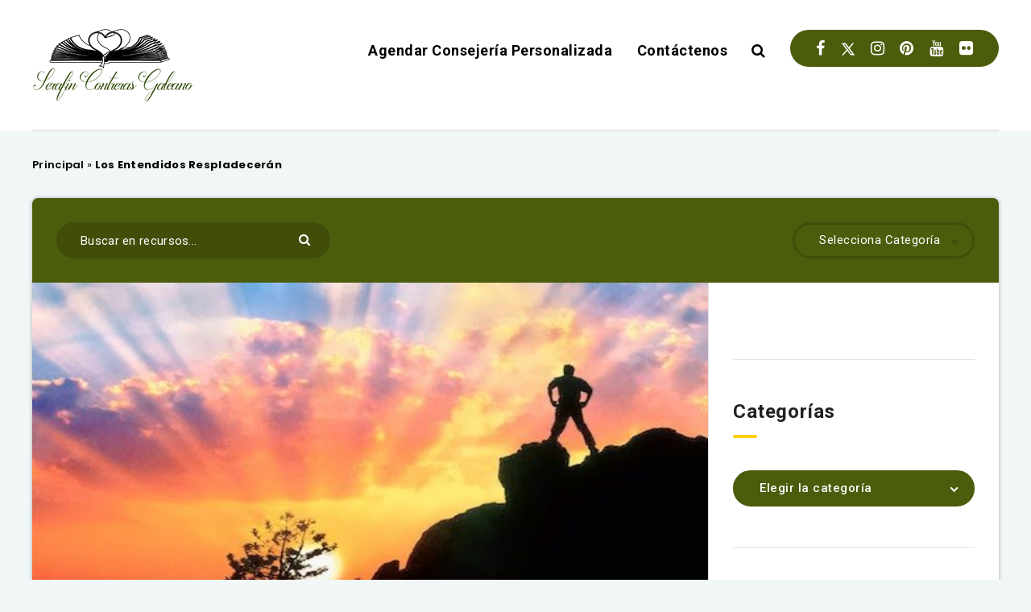

--- FILE ---
content_type: text/html; charset=utf-8
request_url: https://www.google.com/recaptcha/api2/aframe
body_size: 268
content:
<!DOCTYPE HTML><html><head><meta http-equiv="content-type" content="text/html; charset=UTF-8"></head><body><script nonce="HjHI5jOA826ssLohzyUflQ">/** Anti-fraud and anti-abuse applications only. See google.com/recaptcha */ try{var clients={'sodar':'https://pagead2.googlesyndication.com/pagead/sodar?'};window.addEventListener("message",function(a){try{if(a.source===window.parent){var b=JSON.parse(a.data);var c=clients[b['id']];if(c){var d=document.createElement('img');d.src=c+b['params']+'&rc='+(localStorage.getItem("rc::a")?sessionStorage.getItem("rc::b"):"");window.document.body.appendChild(d);sessionStorage.setItem("rc::e",parseInt(sessionStorage.getItem("rc::e")||0)+1);localStorage.setItem("rc::h",'1768483795311');}}}catch(b){}});window.parent.postMessage("_grecaptcha_ready", "*");}catch(b){}</script></body></html>